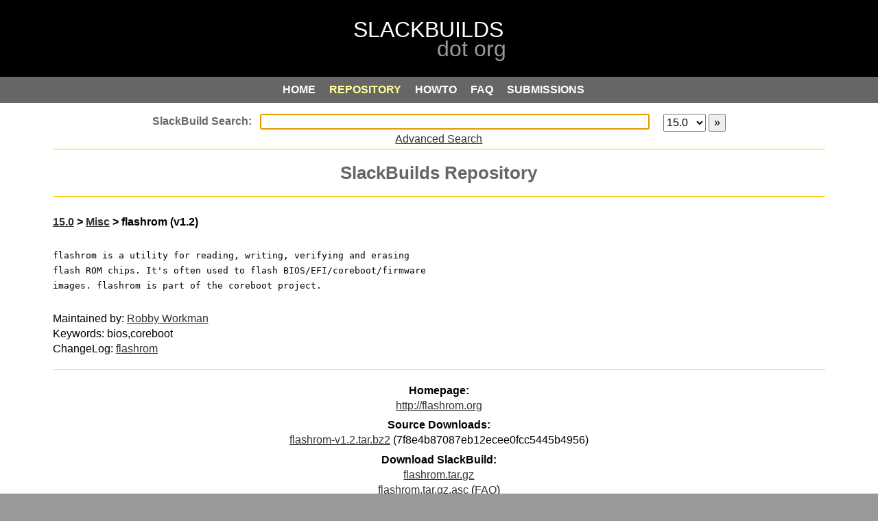

--- FILE ---
content_type: text/html; charset=UTF-8
request_url: http://slackbuilds.org/repository/15.0/misc/flashrom/
body_size: 7683
content:
<!DOCTYPE html PUBLIC "-//W3C//DTD XHTML 1.0 Strict//EN" "http://www.w3.org/TR/xhtml1/DTD/xhtml1-strict.dtd">
<html xmlns="http://www.w3.org/1999/xhtml" xml:lang="en">
<head>
<meta http-equiv="content-type" content="application/xhtml+xml; charset=utf-8" />
<!-- <meta http-equiv="content-type" content="application/xhtml+xml; charset=iso-8859-1" /> -->
<meta http-equiv="expires" content="0" />
<meta name="author" content="WebSight Designs - websightdesigns.com" />
<meta name="author" content="Erik Hanson - slackbuilds.org/~erik" />
<meta name="author" content="Robby Workman - rlworkman.net" />
<meta name="author" content="Eric Hameleers - www.slackware.com/~alien" />
<meta name="author" content="David Somero - XGizzmo" />
<meta name="author" content="Heinz Wiesinger - pprkut" />
<meta http-equiv="keywords" name="keywords" content="Slackware, SlackBuild, scripts, package, creation, submission, requirements" />
<meta http-equiv="description" name="description" content="SlackBuilds.org - SlackBuild Script Repository" />
<meta name="abstract" content="slackbuilds.org" />
<meta name="language" content="en-us" />
<title>SlackBuilds.org - flashrom</title>
<link rel="stylesheet" type="text/css" href="/css/style-search.css" />
<link rel="search" type="application/opensearchdescription+xml" href="https://slackbuilds.org/slackbuild-search.xml" title="SlackBuild.org search" />
<script type="text/javascript">
function focusSearchBox() {
	document.getElementById("search").focus();
}
if (window.attachEvent) {window.attachEvent('onload', focusSearchBox);}
else if (window.addEventListener) {window.addEventListener('load', focusSearchBox, false);}
else {document.addEventListener('load', focusSearchBox, false);}
</script>
<script type="text/javascript">
//<![CDATA[
	window.onload = function(){
		rollover("roll_table");
	}

	function rollover(xTableId) {
		var rows = document.getElementById(xTableId).getElementsByTagName("tr");
		for(i=0;i<rows.length;i++) {
			var link = rows[i].getElementsByTagName("a")
			if(link.length == 1) {
				rows[i].onclick = new Function("document.location.href='" + link[0].href + "'");
				rows[i].onmouseover = new Function("this.className='rowover'; window.status='" + link[0].href + "'; this.style.cursor='pointer'");
				rows[i].onmouseout = new Function("this.className='" + rows[i].className + "'; window.status='';");

			}
		}
		var cols = document.getElementById(xTableId).getElementsByTagName("td");
		for(i=0;i<cols.length;i++) {
			var link = cols[i].getElementsByTagName("a")
			if(link.length == 1) {
				cols[i].onclick = new Function("document.location.href='" + link[0].href + "'");
				cols[i].onmouseover = new Function("this.className='rowover'; window.status='" + link[0].href + "'; this.style.cursor='pointer'");
				cols[i].onmouseout = new Function("this.className='" + cols[i].className + "'; window.status='';");
			}
		}
	}
//]]>
</script>
</head>
<body>
	<div id="top"></div>
	<div id="parent">
		<div id="header"></div>
		<div id="menu-container">
				<a href="/" class="button1" onclick="outline()"><span class="alt">HOME</span></a>
	<a href="/repository/15.0/" class="button2on" onclick="outline()"><span class="alt">REPOSITORY</span></a>
	<a href="/howto/" class="button3" onclick="outline()"><span class="alt">HOWTO</span></a>
	<a href="/faq/" class="button4" onclick="outline()"><span class="alt">FAQ</span></a>
	<a href="/guidelines/" class="button5" onclick="outline()"><span class="alt">SUBMISSIONS</span></a>


		</div>
		<div id="include">
            <div id="wrap">
						<form method="get" action="/result/" accept-charset="UTF-8">
<div id="searchbox">
	<input type="text" id="search" name="search" autofocus />
	<select name="sv"><option value="">all</option>
		<option value="11.0">11.0</option><option value="12.0">12.0</option><option value="12.1">12.1</option><option value="12.2">12.2</option><option value="13.0">13.0</option><option value="13.1">13.1</option><option value="13.37">13.37</option><option value="14.0">14.0</option><option value="14.1">14.1</option><option value="14.2">14.2</option><option value="15.0" selected="selected">15.0</option>	</select>
	<input id="menu-search" type="submit" value="&raquo;" alt="&raquo;" />
<br />
<a href="/advsearch.php">Advanced Search</a>
</div>
</form>

<div class="section">
<h1>SlackBuilds Repository</h1>
</div>  <div class="section left">
    <h2>
      <a href="/repository/15.0/">15.0</a> &gt;
      <a href="/repository/15.0/misc/">Misc</a> &gt;
      flashrom (v1.2)    </h2>
    <pre>flashrom is a utility for reading, writing, verifying and erasing<br />flash ROM chips. It&#039;s often used to flash BIOS/EFI/coreboot/firmware<br />images. flashrom is part of the coreboot project.<br /></pre>
    <p></p>
    <p>Maintained by: <a href="mailto:rworkman at slackbuilds dot org">Robby Workman</a> <br />Keywords: bios,coreboot<br />    ChangeLog: <a href="https://git.slackbuilds.org/slackbuilds/log/misc/flashrom?h=15.0">flashrom</a></p>
  </div>
  <div class="section center">
  <p><b>Homepage:</b><br /><a href="http://flashrom.org">http://flashrom.org</a></p>
<b>Source Downloads:</b><br />  <a href="https://download.flashrom.org/releases/flashrom-v1.2.tar.bz2">flashrom-v1.2.tar.bz2</a> (7f8e4b87087eb12ecee0fcc5445b4956)<br />
  <p><b>Download SlackBuild:</b><br /><a href="/slackbuilds/15.0/misc/flashrom.tar.gz">flashrom.tar.gz</a>
<br /><a href="/slackbuilds/15.0/misc/flashrom.tar.gz.asc">flashrom.tar.gz.asc</a> (<a href="https://slackbuilds.org/faq/#asc">FAQ</a>)</p>
  <p><em>(the SlackBuild does not include the source)</em></p>
  </div>
  <div class="section left">
    <table id="filelist" border="0" cellspacing="0" cellpadding="0" summary="">
      <tr>
      <td><b>Individual Files:</b></td>
      </tr>
<tr><td>&#149; <a href="/slackbuilds/15.0/misc/flashrom/README">README</a></td></tr><tr><td>&#149; <a href="/slackbuilds/15.0/misc/flashrom/flashrom.SlackBuild">flashrom.SlackBuild</a></td></tr><tr><td>&#149; <a href="/slackbuilds/15.0/misc/flashrom/flashrom.info">flashrom.info</a></td></tr><tr><td>&#149; <a href="/slackbuilds/15.0/misc/flashrom/slack-desc">slack-desc</a></td></tr>   </table>
   </div>
      <div class="section">
      <h3>Validated for Slackware 15.0</h3>
      </div>
    <div class="section">
    <p>See our <a href="/howto/">HOWTO</a> for instructions on how to use the contents of this repository.</p>
    <p>Access to the repository is available via:<br />
    <a href="ftp://slackbuilds.org">ftp</a>
    <a href="git://git.slackbuilds.org/slackbuilds.git">git</a>
    <a href="https://git.slackbuilds.org/slackbuilds/">cgit</a>
    <a href="https://slackbuilds.org/slackbuilds/">http</a>
    <a href="rsync://slackbuilds.org/slackbuilds">rsync</a>
    <br /></p>
  </div>
            </div>
            <div id="include-bottom"></div>
		</div>
		<div id="footer"><a href="/">Home</a>&nbsp;
<a href="/ChangeLog.txt">Change Log</a>&nbsp;
<a href="/rss/ChangeLog.rss">RSS Feed</a>&nbsp;
<a href="https://lists.slackbuilds.org/">Mailing Lists</a>&nbsp;
<a href="/bugs/">Report A Bug</a>&nbsp;
<a href="/contact/">Contact Us</a>&nbsp;
<a href="/contributors/">Contributors</a>
</div>
		<!--
		<div style="font-size: 14px; color: #ffffff; text-align: center;">
			[&nbsp; Exec:  sec &nbsp;|&nbsp; Load:  &nbsp;]
		</div>
-->
		<div id="credits"><p>&copy; 2006-2026	SlackBuilds.org Project.  All rights reserved.
	<br />
Slackware&reg; is a registered trademark of
	<a href="http://slackware.com/trademark/trademark.php">
	Patrick Volkerding</a>
	<br />
Linux&reg; is a registered trademark of
	<a href="http://www.linuxmark.org/">Linus Torvalds</a>
</p>
</div>
	</div>
</body>
</html>
